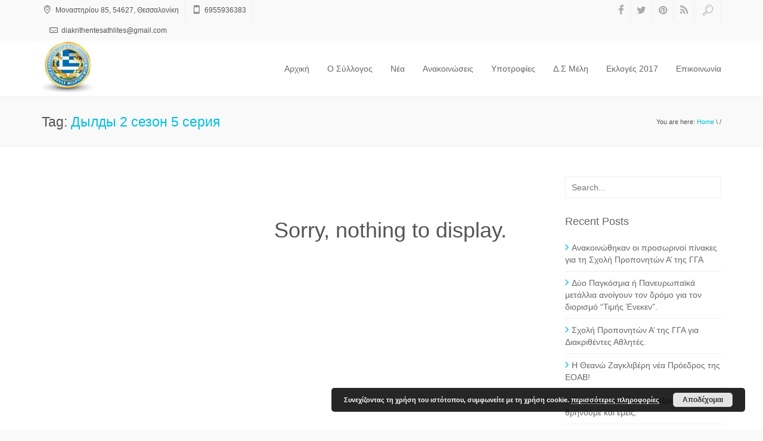

--- FILE ---
content_type: text/html; charset=UTF-8
request_url: https://seeda.gr/tag/%D0%B4%D1%8B%D0%BB%D0%B4%D1%8B-2-%D1%81%D0%B5%D0%B7%D0%BE%D0%BD-5-%D1%81%D0%B5%D1%80%D0%B8%D1%8F/
body_size: 8212
content:
<!DOCTYPE html>
<html lang="en-US" class="no-js">
    <head>
        <meta charset="UTF-8">
        <!--[if IE]><meta http-equiv="X-UA-Compatible" content="IE=edge,chrome=1"><![endif]-->
        <title>  Дылды 2 сезон 5 серия : ΣΕΕΔΑ</title>
        <meta content="width=device-width, initial-scale=1, maximum-scale=1" name="viewport"/>
        <meta content="" name="description">
        <link rel="shortcut icon" href="http://seeda.gr/wp-content/themes/xenia/favicon.ico" />
<link rel="apple-touch-icon-precomposed" sizes="144x144" href="http://seeda.gr/wp-content/themes/xenia/assets/images/57.png" />
<link rel="apple-touch-icon-precomposed" sizes="114x114" href="http://seeda.gr/wp-content/themes/xenia/assets/images/114.png" />
<link rel="apple-touch-icon-precomposed" sizes="72x72" href="http://seeda.gr/wp-content/themes/xenia/assets/images/72.png" />
<link rel="apple-touch-icon-precomposed" href="http://seeda.gr/wp-content/themes/xenia/assets/images/144.png" />
        <link rel='dns-prefetch' href='//s.w.org' />
<link rel="alternate" type="application/rss+xml" title="ΣΕΕΔΑ &raquo; Feed" href="https://seeda.gr/feed/" />
<link rel="alternate" type="application/rss+xml" title="ΣΕΕΔΑ &raquo; Дылды 2 сезон 5 серия Tag Feed" href="https://seeda.gr/tag/%d0%b4%d1%8b%d0%bb%d0%b4%d1%8b-2-%d1%81%d0%b5%d0%b7%d0%be%d0%bd-5-%d1%81%d0%b5%d1%80%d0%b8%d1%8f/feed/" />
		<script type="text/javascript">
			window._wpemojiSettings = {"baseUrl":"https:\/\/s.w.org\/images\/core\/emoji\/13.0.1\/72x72\/","ext":".png","svgUrl":"https:\/\/s.w.org\/images\/core\/emoji\/13.0.1\/svg\/","svgExt":".svg","source":{"concatemoji":"https:\/\/seeda.gr\/wp-includes\/js\/wp-emoji-release.min.js?ver=5.6.16"}};
			!function(e,a,t){var n,r,o,i=a.createElement("canvas"),p=i.getContext&&i.getContext("2d");function s(e,t){var a=String.fromCharCode;p.clearRect(0,0,i.width,i.height),p.fillText(a.apply(this,e),0,0);e=i.toDataURL();return p.clearRect(0,0,i.width,i.height),p.fillText(a.apply(this,t),0,0),e===i.toDataURL()}function c(e){var t=a.createElement("script");t.src=e,t.defer=t.type="text/javascript",a.getElementsByTagName("head")[0].appendChild(t)}for(o=Array("flag","emoji"),t.supports={everything:!0,everythingExceptFlag:!0},r=0;r<o.length;r++)t.supports[o[r]]=function(e){if(!p||!p.fillText)return!1;switch(p.textBaseline="top",p.font="600 32px Arial",e){case"flag":return s([127987,65039,8205,9895,65039],[127987,65039,8203,9895,65039])?!1:!s([55356,56826,55356,56819],[55356,56826,8203,55356,56819])&&!s([55356,57332,56128,56423,56128,56418,56128,56421,56128,56430,56128,56423,56128,56447],[55356,57332,8203,56128,56423,8203,56128,56418,8203,56128,56421,8203,56128,56430,8203,56128,56423,8203,56128,56447]);case"emoji":return!s([55357,56424,8205,55356,57212],[55357,56424,8203,55356,57212])}return!1}(o[r]),t.supports.everything=t.supports.everything&&t.supports[o[r]],"flag"!==o[r]&&(t.supports.everythingExceptFlag=t.supports.everythingExceptFlag&&t.supports[o[r]]);t.supports.everythingExceptFlag=t.supports.everythingExceptFlag&&!t.supports.flag,t.DOMReady=!1,t.readyCallback=function(){t.DOMReady=!0},t.supports.everything||(n=function(){t.readyCallback()},a.addEventListener?(a.addEventListener("DOMContentLoaded",n,!1),e.addEventListener("load",n,!1)):(e.attachEvent("onload",n),a.attachEvent("onreadystatechange",function(){"complete"===a.readyState&&t.readyCallback()})),(n=t.source||{}).concatemoji?c(n.concatemoji):n.wpemoji&&n.twemoji&&(c(n.twemoji),c(n.wpemoji)))}(window,document,window._wpemojiSettings);
		</script>
		<style type="text/css">
img.wp-smiley,
img.emoji {
	display: inline !important;
	border: none !important;
	box-shadow: none !important;
	height: 1em !important;
	width: 1em !important;
	margin: 0 .07em !important;
	vertical-align: -0.1em !important;
	background: none !important;
	padding: 0 !important;
}
</style>
	<link rel='stylesheet' id='wp-block-library-css'  href='https://seeda.gr/wp-includes/css/dist/block-library/style.min.css?ver=5.6.16' type='text/css' media='all' />
<link rel='stylesheet' id='rs-plugin-settings-css'  href='https://seeda.gr/wp-content/plugins/revslider/rs-plugin/css/settings.css?ver=4.6.5' type='text/css' media='all' />
<style id='rs-plugin-settings-inline-css' type='text/css'>
.tp-caption a{color:#ff7302;text-shadow:none;-webkit-transition:all 0.2s ease-out;-moz-transition:all 0.2s ease-out;-o-transition:all 0.2s ease-out;-ms-transition:all 0.2s ease-out}.tp-caption a:hover{color:#ffa902}
</style>
<link rel='stylesheet' id='xenia-bootstrap-css'  href='https://seeda.gr/wp-content/themes/xenia/assets/css/bootstrap.min.css?ver=3.2.0' type='text/css' media='all' />
<link rel='stylesheet' id='xenia-navstylechange-css'  href='https://seeda.gr/wp-content/themes/xenia/assets/css/navstylechange.css?ver=1.0' type='text/css' media='all' />
<link rel='stylesheet' id='xenia-cubeportfolio-css'  href='https://seeda.gr/wp-content/themes/xenia/assets/css/cubeportfolio-3.min.css?ver=1.0' type='text/css' media='all' />
<link rel='stylesheet' id='xenia-jcarousel-css'  href='https://seeda.gr/wp-content/themes/xenia/assets/css/jcarousel.responsive.css?ver=1.0' type='text/css' media='all' />
<link rel='stylesheet' id='xenia-fontello-css'  href='https://seeda.gr/wp-content/themes/xenia/assets/css/fontello.css?ver=1.0' type='text/css' media='all' />
<link rel='stylesheet' id='xenia-fontawesome-css'  href='https://seeda.gr/wp-content/themes/xenia/assets/css/font-awesome.min.css?ver=4.1.0' type='text/css' media='all' />
<link rel='stylesheet' id='xenia-main-css'  href='https://seeda.gr/wp-content/themes/xenia/style.css?ver=1.0' type='text/css' media='all' />
<link rel='stylesheet' id='xenia-bxslider-css'  href='https://seeda.gr/wp-content/themes/xenia/assets/css/jquery.bxslider.css?ver=1.0' type='text/css' media='all' />
<link rel='stylesheet' id='xenia-testimonialrotator-css'  href='https://seeda.gr/wp-content/themes/xenia/assets/css/testimonialrotator.css?ver=1.0' type='text/css' media='all' />
<link rel='stylesheet' id='xenia-responsive-css'  href='https://seeda.gr/wp-content/themes/xenia/assets/css/responsive.css?ver=1.0' type='text/css' media='all' />
<style id='xenia-responsive-inline-css' type='text/css'>
/* Custom CSS */.menu ul li a {


}

.gallery {
    overflow: hidden;
    margin: 20px 0;
}

figure.gallery-item {
    float: left;
    margin: 0 15px 0;
}

.logo {
margin-top: 0px !important;
}

.tp-btn tp-results-btn{
    
    visibility:hidden !important;
}

.cl-blog-img img {
  width: 30%;
  float: center;
}

.navigation .row .col-lg-3{
 width: 10% !important;  

}

.navigation .row .col-lg-9 {
    width: 85% !important;
}
.menu ul li a {
    padding: 37px 15px;
}

.fuck h3{text-align: center;font-family:Roboto, Raleway, \'Open Sans\', Arial, sans-serif !important;font-weight:300 !important;font-style:normal;font-size:20px;}/* Custom CSS END */
</style>
<link rel='stylesheet' id='xenia-magnific-css'  href='https://seeda.gr/wp-content/themes/xenia/assets/css/magnific.css?ver=1.0' type='text/css' media='all' />
<link rel='stylesheet' id='wppb_stylesheet-css'  href='https://seeda.gr/wp-content/plugins/profile-builder/assets/css/style-front-end.css?ver=3.5.5' type='text/css' media='all' />
<script type='text/javascript' id='jquery-core-js-extra'>
/* <![CDATA[ */
var PhoenixTeam = {"THEME_SLUG":"xenia","ajaxUrl":"https:\/\/seeda.gr\/wp-admin\/admin-ajax.php","nonce":"09210b1b2d"};
/* ]]> */
</script>
<script type='text/javascript' src='https://seeda.gr/wp-includes/js/jquery/jquery.min.js?ver=3.5.1' id='jquery-core-js'></script>
<script type='text/javascript' src='https://seeda.gr/wp-includes/js/jquery/jquery-migrate.min.js?ver=3.3.2' id='jquery-migrate-js'></script>
<script type='text/javascript' src='https://seeda.gr/wp-content/plugins/revslider/rs-plugin/js/jquery.themepunch.tools.min.js?ver=4.6.5' id='tp-tools-js'></script>
<script type='text/javascript' src='https://seeda.gr/wp-content/plugins/revslider/rs-plugin/js/jquery.themepunch.revolution.min.js?ver=4.6.5' id='revmin-js'></script>
<script type='text/javascript' src='https://seeda.gr/wp-content/themes/xenia/assets/js/modernizr.custom.js?ver=1.0.0' id='xenia-modernizr-js'></script>
<link rel="https://api.w.org/" href="https://seeda.gr/wp-json/" /><link rel="alternate" type="application/json" href="https://seeda.gr/wp-json/wp/v2/tags/4860" /><link rel="EditURI" type="application/rsd+xml" title="RSD" href="https://seeda.gr/xmlrpc.php?rsd" />
<link rel="wlwmanifest" type="application/wlwmanifest+xml" href="https://seeda.gr/wp-includes/wlwmanifest.xml" /> 
<meta name="generator" content="WordPress 5.6.16" />
		<script type="text/javascript">
			jQuery(document).ready(function() {
				// CUSTOM AJAX CONTENT LOADING FUNCTION
				var ajaxRevslider = function(obj) {
				
					// obj.type : Post Type
					// obj.id : ID of Content to Load
					// obj.aspectratio : The Aspect Ratio of the Container / Media
					// obj.selector : The Container Selector where the Content of Ajax will be injected. It is done via the Essential Grid on Return of Content
					
					var content = "";

					data = {};
					
					data.action = 'revslider_ajax_call_front';
					data.client_action = 'get_slider_html';
					data.token = '39200ba255';
					data.type = obj.type;
					data.id = obj.id;
					data.aspectratio = obj.aspectratio;
					
					// SYNC AJAX REQUEST
					jQuery.ajax({
						type:"post",
						url:"https://seeda.gr/wp-admin/admin-ajax.php",
						dataType: 'json',
						data:data,
						async:false,
						success: function(ret, textStatus, XMLHttpRequest) {
							if(ret.success == true)
								content = ret.data;								
						},
						error: function(e) {
							console.log(e);
						}
					});
					
					 // FIRST RETURN THE CONTENT WHEN IT IS LOADED !!
					 return content;						 
				};
				
				// CUSTOM AJAX FUNCTION TO REMOVE THE SLIDER
				var ajaxRemoveRevslider = function(obj) {
					return jQuery(obj.selector+" .rev_slider").revkill();
				};

				// EXTEND THE AJAX CONTENT LOADING TYPES WITH TYPE AND FUNCTION
				var extendessential = setInterval(function() {
					if (jQuery.fn.tpessential != undefined) {
						clearInterval(extendessential);
						if(typeof(jQuery.fn.tpessential.defaults) !== 'undefined') {
							jQuery.fn.tpessential.defaults.ajaxTypes.push({type:"revslider",func:ajaxRevslider,killfunc:ajaxRemoveRevslider,openAnimationSpeed:0.3});   
							// type:  Name of the Post to load via Ajax into the Essential Grid Ajax Container
							// func: the Function Name which is Called once the Item with the Post Type has been clicked
							// killfunc: function to kill in case the Ajax Window going to be removed (before Remove function !
							// openAnimationSpeed: how quick the Ajax Content window should be animated (default is 0.3)
						}
					}
				},30);
			});
		</script>
		<style type="text/css">.recentcomments a{display:inline !important;padding:0 !important;margin:0 !important;}</style><meta name="generator" content="Powered by WPBakery Page Builder - drag and drop page builder for WordPress."/>
<noscript><style> .wpb_animate_when_almost_visible { opacity: 1; }</style></noscript>    </head>
    <body class="archive tag tag--2--5- tag-4860 wpb-js-composer js-comp-ver-6.4.1 vc_responsive">

    <div class="wrapper phoenix-wrapper-full">

    <header>
        <div class="top_line">
            <div class="container">
                <div class="row">
                    <div class="col-lg-6 col-md-7 col-sm-12 col-xs-12 pull-left general-font-area">
                        <ul class="contact-top"><li><i class="icon-location"></i> Μοναστηρίου 85, 54627, Θεσσαλονίκη</li><li><i class="icon-mobile"></i> 6955936383</li><li><i class="icon-mail"></i> d&#105;a&#107;r&#105;&#116;&#104;en&#116;e&#115;&#97;&#116;&#104;li&#116;e&#115;&#64;&#103;m&#97;il.c&#111;&#109;</li></ul>                    </div>
                    <div class="col-lg-6 col-md-5 pull-right hidden-phone">
                        <ul class="social-links">
                            <li><a href="https://www.facebook.com/pages/%CE%A3%CE%95%CE%95%CE%94%CE%91-%CE%A3%CF%8D%CE%BB%CE%BB%CE%BF%CE%B3%CE%BF%CF%82-%CE%95%CE%BB%CE%BB%CE%AE%CE%BD%CF%89%CE%BD-%CE%95%CE%BE%CE%B1%CE%B9%CF%81%CE%B5%CF%84%CE%B9%CE%BA%CE%AC-%CE%94%CE%B9%CE%B1%CE%BA%CF%81%CE%B9%CE%B8%CE%AD%CE%BD%CF%84%CF%89%CE%BD-%CE%91%CE%B8%CE%BB%CE%B7%CF%84%CF%8E%CE%BD-%CE%9D27251999/532232873527527" target="_blank"><i class="fa fa-facebook"></i></a></li><li><a href="http://twitter.com/" target="_blank"><i class="fa fa-twitter"></i></a></li><li><a href="http://pinterest.com/" target="_blank"><i class="fa fa-pinterest"></i></a></li><li><a href="http://seeda.gr/?feed=rss2" target="_blank"><i class="fa fa-rss"></i></a></li>                            <li id="search-btn"><a href="#"><i class="icon-search"></i></a></li>
                        </ul>
                        <div class="search-input" id="search-input" style="display: none;">
                            <form role="search" method="get" id="searchform" class="searchform" action="https://seeda.gr/" ><input id="s-input" name="s" type="text" placeholder="Search..." value="" /></form>                        </div>
                    </div> 
                </div>
            </div>
        </div>
    </header>

    <div class="page_head">
        <div id="nav-container" class="nav-container" style="height: auto;">
            <nav role="navigation">
                <div class="container">
                    <div class="row">
                        <div class="col-lg-3 col-md-3 col-sm-3 col-xs-6 pull-left" style="width:10% !important;">
                            <div class="logo">
                                <a href="https://seeda.gr"><img src="http://seeda.gr/wp-content/uploads/2015/01/Logo_SEEDA1.jpg" data-at2x="http://seeda.gr/wp-content/uploads/2015/01/Logo_SEEDA1.jpg" alt=""></a>                            </div>
                        </div>
                        <div class="col-lg-9 col-md-9 col-sm-9 col-xs-6 pull-right" style="width:85% !important;">
                            <div class="menu phoenix-menu-wrapper">
                                                                    <button type="button" class="navbar-toggle" data-toggle="collapse" data-target=".navbar-collapse"></button>
                                    <div class="navbar-collapse collapse">
                                        <div class="menu-menu-container"><ul><li id="menu-item-5" class="menu-item menu-item-type-custom menu-item-object-custom menu-item-5"><a href="http://www.seeda.gr">Αρχική</a></li>
<li id="menu-item-698" class="menu-item menu-item-type-post_type menu-item-object-page menu-item-698"><a href="https://seeda.gr/o-%cf%83%cf%8d%ce%bb%ce%bb%ce%bf%ce%b3%ce%bf%cf%82/">O Σύλλογος</a></li>
<li id="menu-item-653" class="menu-item menu-item-type-taxonomy menu-item-object-category menu-item-653"><a href="https://seeda.gr/category/%ce%bd%ce%ad%ce%b1/">Νέα</a></li>
<li id="menu-item-654" class="menu-item menu-item-type-taxonomy menu-item-object-category menu-item-654"><a href="https://seeda.gr/category/%ce%b1%ce%bd%ce%b1%ce%ba%ce%bf%ce%b9%ce%bd%cf%8e%cf%83%ce%b5%ce%b9%cf%82/">Ανακοινώσεις</a></li>
<li id="menu-item-1224" class="menu-item menu-item-type-custom menu-item-object-custom menu-item-has-children menu-item-1224"><a href="#">Υποτροφίες</a>
<ul class="sub-menu">
	<li id="menu-item-1251" class="menu-item menu-item-type-post_type menu-item-object-page menu-item-1251"><a href="https://seeda.gr/%cf%85%cf%80%ce%bf%cf%84%cf%81%ce%bf%cf%86%ce%af%ce%b5%cf%82-%ce%b1%ce%b8%ce%bb%ce%b7%cf%84%cf%8e%ce%bd-2016-17/">Υποτροφίες Αθλητών 2016-17</a></li>
	<li id="menu-item-2337" class="menu-item menu-item-type-post_type menu-item-object-page menu-item-2337"><a href="https://seeda.gr/%cf%85%cf%80%ce%bf%cf%84%cf%81%ce%bf%cf%86%ce%af%ce%b5%cf%82-%ce%b1%ce%b8%ce%bb%ce%b7%cf%84%cf%8e%ce%bd-2017-18/">Υποτροφίες Αθλητών 2017 – 18</a></li>
</ul>
</li>
<li id="menu-item-602" class="menu-item menu-item-type-custom menu-item-object-custom menu-item-has-children menu-item-602"><a href="#">Δ.Σ Μέλη</a>
<ul class="sub-menu">
	<li id="menu-item-2296" class="menu-item menu-item-type-custom menu-item-object-custom menu-item-has-children menu-item-2296"><a href="#">Δ.Σ</a>
	<ul class="sub-menu">
		<li id="menu-item-604" class="menu-item menu-item-type-post_type menu-item-object-page menu-item-604"><a href="https://seeda.gr/%ce%b5%ce%b3%ce%b3%cf%81%ce%b1%cf%86%ce%ae/">Σύνδεση</a></li>
		<li id="menu-item-603" class="menu-item menu-item-type-post_type menu-item-object-page menu-item-603"><a href="https://seeda.gr/%ce%b5%ce%b3%ce%b3%cf%81%ce%b1%cf%86%ce%ae-2/">Εγγραφή</a></li>
		<li id="menu-item-1247" class="menu-item menu-item-type-post_type menu-item-object-page menu-item-1247"><a href="https://seeda.gr/online-meeting/">Online Meeting</a></li>
	</ul>
</li>
	<li id="menu-item-2297" class="menu-item menu-item-type-custom menu-item-object-custom menu-item-has-children menu-item-2297"><a href="#">Μέλη</a>
	<ul class="sub-menu">
		<li id="menu-item-830" class="menu-item menu-item-type-custom menu-item-object-custom menu-item-830"><a target="_blank" rel="noopener" href="http://forum.seeda.gr/">Forum</a></li>
	</ul>
</li>
</ul>
</li>
<li id="menu-item-1431" class="menu-item menu-item-type-custom menu-item-object-custom menu-item-1431"><a href="http://seeda.gr/vote">Εκλογές 2017</a></li>
<li id="menu-item-707" class="menu-item menu-item-type-post_type menu-item-object-page menu-item-707"><a href="https://seeda.gr/contacts/">Επικοινωνία</a></li>
</ul></div>                                    </div>
                                                            </div>
                        </div>
                    </div>
                </div>
            </nav>
        </div>
    </div>
      <div class="page-in">
              <div class="container">
                <div class="row">

                  <div class="col-lg-6 pull-left">
                    <div class="page-in-name">
Tag: <span>Дылды 2 сезон 5 серия</span>                    </div>
                  </div>
<div class="col-lg-6 pull-right"><div class="page-in-bread"><span>You are here: </span><a href="https://seeda.gr" title="Home Page">Home</a>  \  /</div></div>                </div>
              </div>
            </div>

            <div class="container general-font-area marg50">
                <div class="row">

<div class="col-lg-9">
                        <div class="container general-font-area marg50">
                            <h1 style="display: block; text-align: center;">Sorry, nothing to display.</h1>
                        </div>
                </div>

                                            <!-- sidebar -->
                        <div class="col-lg-3">
                            <div id="search-2" class="widget_search widget"><form role="search" method="get" id="searchform" class="searchform" action="https://seeda.gr/" ><input id="s-input" name="s" type="text" placeholder="Search..." value="" /></form></div>
		<div id="recent-posts-2" class="widget_recent_entries widget">
		<h4 class="widget-title">Recent Posts</h4>
		<ul>
											<li>
					<a href="https://seeda.gr/%ce%b1%ce%bd%ce%b1%ce%ba%ce%bf%ce%b9%ce%bd%cf%8e%ce%b8%ce%b7%ce%ba%ce%b1%ce%bd-%ce%bf%ce%b9-%cf%80%cf%81%ce%bf%cf%83%cf%89%cf%81%ce%b9%ce%bd%ce%bf%ce%af-%cf%80%ce%af%ce%bd%ce%b1%ce%ba%ce%b5%cf%82/">Ανακοινώθηκαν οι προσωρινοί πίνακες για τη Σχολή Προπονητών Α&#8217; της ΓΓΑ</a>
									</li>
											<li>
					<a href="https://seeda.gr/%ce%b4%cf%8d%ce%bf-%cf%80%ce%b1%ce%b3%ce%ba%cf%8c%cf%83%ce%bc%ce%b9%ce%b1-%ce%ae-%cf%80%ce%b1%ce%bd%ce%b5%cf%85%cf%81%cf%89%cf%80%ce%b1%cf%8a%ce%ba%ce%ac-%ce%bc%ce%b5%cf%84%ce%ac%ce%bb%ce%bb%ce%b9/">Δύο Παγκόσμια ή Πανευρωπαϊκά μετάλλια ανοίγουν τον δρόμο για τον διορισμό &#8220;Τιμής Ένεκεν&#8221;.</a>
									</li>
											<li>
					<a href="https://seeda.gr/%cf%83%cf%87%ce%bf%ce%bb%ce%ae-%cf%80%cf%81%ce%bf%cf%80%ce%bf%ce%bd%ce%b7%cf%84%cf%8e%ce%bd-%ce%b1-%cf%84%ce%b7%cf%82-%ce%b3%ce%b3%ce%b1-%ce%b3%ce%b9%ce%b1-%ce%b4%ce%b9%ce%b1%ce%ba%cf%81%ce%b9%ce%b8/">Σχολή Προπονητών Α&#8217; της ΓΓΑ για Διακριθέντες Αθλητές.</a>
									</li>
											<li>
					<a href="https://seeda.gr/%ce%b7-%ce%b8%ce%b5%ce%b1%ce%bd%cf%8e-%ce%b6%ce%b1%ce%b3%ce%ba%ce%bb%ce%b9%ce%b2%ce%ad%cf%81%ce%b7-%ce%bd%ce%ad%ce%b1-%cf%80%cf%81%cf%8c%ce%b5%ce%b4%cf%81%ce%bf%cf%82-%cf%84%ce%b7%cf%82-%ce%b5%ce%bf/">Η Θεανώ Ζαγκλιβέρη νέα Πρόεδρος της ΕΟΑΒ!</a>
									</li>
											<li>
					<a href="https://seeda.gr/%ce%b8%cf%81%ce%b7%ce%bd%ce%bf%cf%8d%ce%bd-%ce%bf%ce%b9-%ce%bf%cf%85%cf%81%ce%b1%ce%bd%ce%bf%ce%af-%ce%b1%ce%bb%ce%ad%ce%be%ce%b1%ce%bd%ce%b4%cf%81%ce%b5-%ce%b8%cf%81%ce%b7%ce%bd%ce%bf%cf%8d%ce%bc/">Θρηνούν οι ουρανοί Αλέξανδρε, θρηνούμε και εμείς.</a>
									</li>
					</ul>

		</div><div id="archives-2" class="widget_archive widget"><h4 class="widget-title">Archives</h4>
			<ul>
					<li><a href='https://seeda.gr/2023/07/'>July 2023</a></li>
	<li><a href='https://seeda.gr/2023/03/'>March 2023</a></li>
	<li><a href='https://seeda.gr/2022/10/'>October 2022</a></li>
	<li><a href='https://seeda.gr/2022/03/'>March 2022</a></li>
	<li><a href='https://seeda.gr/2021/10/'>October 2021</a></li>
	<li><a href='https://seeda.gr/2021/09/'>September 2021</a></li>
	<li><a href='https://seeda.gr/2021/03/'>March 2021</a></li>
	<li><a href='https://seeda.gr/2021/02/'>February 2021</a></li>
	<li><a href='https://seeda.gr/2020/11/'>November 2020</a></li>
	<li><a href='https://seeda.gr/2020/10/'>October 2020</a></li>
	<li><a href='https://seeda.gr/2020/08/'>August 2020</a></li>
	<li><a href='https://seeda.gr/2020/05/'>May 2020</a></li>
	<li><a href='https://seeda.gr/2020/04/'>April 2020</a></li>
	<li><a href='https://seeda.gr/2020/03/'>March 2020</a></li>
	<li><a href='https://seeda.gr/2020/02/'>February 2020</a></li>
	<li><a href='https://seeda.gr/2019/12/'>December 2019</a></li>
	<li><a href='https://seeda.gr/2019/11/'>November 2019</a></li>
	<li><a href='https://seeda.gr/2019/10/'>October 2019</a></li>
	<li><a href='https://seeda.gr/2019/08/'>August 2019</a></li>
	<li><a href='https://seeda.gr/2019/07/'>July 2019</a></li>
	<li><a href='https://seeda.gr/2019/06/'>June 2019</a></li>
	<li><a href='https://seeda.gr/2019/05/'>May 2019</a></li>
	<li><a href='https://seeda.gr/2019/04/'>April 2019</a></li>
	<li><a href='https://seeda.gr/2019/03/'>March 2019</a></li>
	<li><a href='https://seeda.gr/2019/02/'>February 2019</a></li>
	<li><a href='https://seeda.gr/2019/01/'>January 2019</a></li>
	<li><a href='https://seeda.gr/2018/12/'>December 2018</a></li>
	<li><a href='https://seeda.gr/2018/11/'>November 2018</a></li>
	<li><a href='https://seeda.gr/2018/10/'>October 2018</a></li>
	<li><a href='https://seeda.gr/2018/09/'>September 2018</a></li>
	<li><a href='https://seeda.gr/2018/08/'>August 2018</a></li>
	<li><a href='https://seeda.gr/2018/07/'>July 2018</a></li>
	<li><a href='https://seeda.gr/2018/06/'>June 2018</a></li>
	<li><a href='https://seeda.gr/2018/05/'>May 2018</a></li>
	<li><a href='https://seeda.gr/2018/04/'>April 2018</a></li>
	<li><a href='https://seeda.gr/2018/03/'>March 2018</a></li>
	<li><a href='https://seeda.gr/2018/02/'>February 2018</a></li>
	<li><a href='https://seeda.gr/2018/01/'>January 2018</a></li>
	<li><a href='https://seeda.gr/2017/12/'>December 2017</a></li>
	<li><a href='https://seeda.gr/2017/11/'>November 2017</a></li>
	<li><a href='https://seeda.gr/2017/10/'>October 2017</a></li>
	<li><a href='https://seeda.gr/2017/09/'>September 2017</a></li>
	<li><a href='https://seeda.gr/2017/08/'>August 2017</a></li>
	<li><a href='https://seeda.gr/2017/07/'>July 2017</a></li>
	<li><a href='https://seeda.gr/2017/06/'>June 2017</a></li>
	<li><a href='https://seeda.gr/2017/05/'>May 2017</a></li>
	<li><a href='https://seeda.gr/2017/04/'>April 2017</a></li>
	<li><a href='https://seeda.gr/2017/03/'>March 2017</a></li>
	<li><a href='https://seeda.gr/2017/02/'>February 2017</a></li>
	<li><a href='https://seeda.gr/2017/01/'>January 2017</a></li>
	<li><a href='https://seeda.gr/2016/11/'>November 2016</a></li>
	<li><a href='https://seeda.gr/2016/10/'>October 2016</a></li>
	<li><a href='https://seeda.gr/2016/09/'>September 2016</a></li>
	<li><a href='https://seeda.gr/2016/08/'>August 2016</a></li>
	<li><a href='https://seeda.gr/2016/07/'>July 2016</a></li>
	<li><a href='https://seeda.gr/2016/06/'>June 2016</a></li>
	<li><a href='https://seeda.gr/2016/05/'>May 2016</a></li>
	<li><a href='https://seeda.gr/2016/04/'>April 2016</a></li>
	<li><a href='https://seeda.gr/2016/03/'>March 2016</a></li>
	<li><a href='https://seeda.gr/2016/02/'>February 2016</a></li>
	<li><a href='https://seeda.gr/2016/01/'>January 2016</a></li>
	<li><a href='https://seeda.gr/2015/12/'>December 2015</a></li>
	<li><a href='https://seeda.gr/2015/10/'>October 2015</a></li>
	<li><a href='https://seeda.gr/2015/09/'>September 2015</a></li>
	<li><a href='https://seeda.gr/2015/05/'>May 2015</a></li>
	<li><a href='https://seeda.gr/2015/04/'>April 2015</a></li>
	<li><a href='https://seeda.gr/2015/03/'>March 2015</a></li>
	<li><a href='https://seeda.gr/2015/01/'>January 2015</a></li>
	<li><a href='https://seeda.gr/2014/12/'>December 2014</a></li>
			</ul>

			</div><div id="categories-2" class="widget_categories widget"><h4 class="widget-title">Categories</h4>
			<ul>
					<li class="cat-item cat-item-1"><a href="https://seeda.gr/category/uncategorized/">Uncategorized</a>
</li>
	<li class="cat-item cat-item-42"><a href="https://seeda.gr/category/%ce%b1%ce%bd%ce%b1%ce%ba%ce%bf%ce%b9%ce%bd%cf%8e%cf%83%ce%b5%ce%b9%cf%82/">Ανακοινώσεις</a>
</li>
	<li class="cat-item cat-item-41"><a href="https://seeda.gr/category/%ce%bd%ce%ad%ce%b1/">Νέα</a>
</li>
	<li class="cat-item cat-item-43"><a href="https://seeda.gr/category/%cf%83%cf%85%ce%bd%ce%b5%ce%b4%cf%81%ce%b9%ce%ac%cf%83%ce%b5%ce%b9%cf%82/">Συνεδριάσεις</a>
</li>
			</ul>

			</div><div id="meta-2" class="widget_meta widget"><h4 class="widget-title">Meta</h4>
		<ul>
						<li><a href="https://seeda.gr/wp-login.php">Log in</a></li>
			<li><a href="https://seeda.gr/feed/">Entries feed</a></li>
			<li><a href="https://seeda.gr/comments/feed/">Comments feed</a></li>

			<li><a href="https://wordpress.org/">WordPress.org</a></li>
		</ul>

		</div>                        </div><!-- sidebar end-->
                    
                </div>

            </div><!-- container marg50 -->

<!-- footer -->
  <div class="footer general-font-area footer-bottom-top-section-present">


    <div class="container">
      <div class="row">
                    <div class="col-lg-4 col-md-4 col-sm-4">
<div id="xenia-get-in-touch-3" class="widget_xenia-get-in-touch footer-widget"><h4 class="widget-title">Στοιχεία Επικοινωνίας</h4><ul class="contact-footer contact-composer"><li><i class="icon-location"></i> Σύλλογος Ελλήνων Εξαιρετικά Διακριθέντων Αθλητών      Μοναστηρίου 85,       54627, Θεσσαλονίκη</li><li><i class="icon-mail"></i> &#100;ia&#107;&#114;&#105;&#116;he&#110;&#116;es&#97;&#116;h&#108;i&#116;e&#115;&#64;&#103;m&#97;i&#108;.c&#111;m</li></ul></div>            </div>
            <div class="col-lg-4 col-md-4 col-sm-4">

		<div id="recent-posts-3" class="widget_recent_entries footer-widget">
		<h4 class="widget-title">Τελευταία Άρθρα</h4>
		<ul>
											<li>
					<a href="https://seeda.gr/%ce%b1%ce%bd%ce%b1%ce%ba%ce%bf%ce%b9%ce%bd%cf%8e%ce%b8%ce%b7%ce%ba%ce%b1%ce%bd-%ce%bf%ce%b9-%cf%80%cf%81%ce%bf%cf%83%cf%89%cf%81%ce%b9%ce%bd%ce%bf%ce%af-%cf%80%ce%af%ce%bd%ce%b1%ce%ba%ce%b5%cf%82/">Ανακοινώθηκαν οι προσωρινοί πίνακες για τη Σχολή Προπονητών Α&#8217; της ΓΓΑ</a>
									</li>
											<li>
					<a href="https://seeda.gr/%ce%b4%cf%8d%ce%bf-%cf%80%ce%b1%ce%b3%ce%ba%cf%8c%cf%83%ce%bc%ce%b9%ce%b1-%ce%ae-%cf%80%ce%b1%ce%bd%ce%b5%cf%85%cf%81%cf%89%cf%80%ce%b1%cf%8a%ce%ba%ce%ac-%ce%bc%ce%b5%cf%84%ce%ac%ce%bb%ce%bb%ce%b9/">Δύο Παγκόσμια ή Πανευρωπαϊκά μετάλλια ανοίγουν τον δρόμο για τον διορισμό &#8220;Τιμής Ένεκεν&#8221;.</a>
									</li>
					</ul>

		</div>            </div>
            <div class="col-lg-4 col-md-4 col-sm-4">
<div id="xenia-social-buttons-2" class="widget_xenia-social-buttons footer-widget"><h4 class="widget-title">Social Media</h4><ul class="soc-footer"><li><a href="https://www.facebook.com/pages/%CE%A3%CE%95%CE%95%CE%94%CE%91-%CE%A3%CF%8D%CE%BB%CE%BB%CE%BF%CE%B3%CE%BF%CF%82-%CE%95%CE%BB%CE%BB%CE%AE%CE%BD%CF%89%CE%BD-%CE%95%CE%BE%CE%B1%CE%B9%CF%81%CE%B5%CF%84%CE%B9%CE%BA%CE%AC-%CE%94%CE%B9%CE%B1%CE%BA%CF%81%CE%B9%CE%B8%CE%AD%CE%BD%CF%84%CF%89%CE%BD-%CE%91%CE%B8%CE%BB%CE%B7%CF%84%CF%8E%CE%BD-%CE%9D27251999/532232873527527"><i class="fa fa-facebook-square"></i></a></li><li><a href="http://twitter.com/"><i class="fa fa-twitter-square"></i></a></li><li><a href="http://pinterest.com/"><i class="fa fa-pinterest-square"></i></a></li></ul></div>            </div>
                </div>
    </div>


    <div class="container">
      <div class="footer-bottom">
        <div class="row">
          <div class="col-lg-6 col-md-6 col-sm-6 col-ms-12 pull-left">
            <div class="copyright">
              Copyright © 2014 SEEDA. Web developmet by <a href="http://datakey.gr" target="_blank" rel="noopener">Datakey.gr</a>            </div>
          </div>
          <div class="col-lg-6 col-md-6 col-sm-6 col-ms-12 pull-right">
            <div class="foot_menu">
            	            </div>
          </div>
        </div>
      </div>
    </div>
  </div>
</div>
<!-- /wrapper -->

<link rel='stylesheet' id='basecss-css'  href='https://seeda.gr/wp-content/plugins/eu-cookie-law/css/style.css?ver=5.6.16' type='text/css' media='all' />
<script type='text/javascript' src='https://seeda.gr/wp-content/themes/xenia/assets/js/bootstrap.min.js?ver=1.0.0' id='xenia-bootstrap-js'></script>
<script type='text/javascript' src='https://seeda.gr/wp-content/themes/xenia/assets/js/jquery.bxslider.min.js?ver=1.0.0' id='xenia-bxslider-js'></script>
<script type='text/javascript' src='https://seeda.gr/wp-content/themes/xenia/assets/js/retina.min.js?ver=1.0.0' id='xenia-retina-js'></script>
<script type='text/javascript' src='https://seeda.gr/wp-content/themes/xenia/assets/js/jquery.cycle.all.js?ver=1.0.0' id='xenia-jquery-cycle-js'></script>
<script type='text/javascript' src='https://seeda.gr/wp-content/themes/xenia/assets/js/jquery.parallax-1.1.3.js?ver=1.0.0' id='xenia-jquery-parallax-js'></script>
<script type='text/javascript' src='https://seeda.gr/wp-content/themes/xenia/assets/js/jquery.cubeportfolio.min.js?ver=1.0.0' id='xenia-jquery.cubeportfolio-js'></script>
<script type='text/javascript' src='https://seeda.gr/wp-content/themes/xenia/assets/js/jcarousel.responsive.js?ver=1.0.0' id='xenia-jcarousel-responsive-js'></script>
<script type='text/javascript' src='https://seeda.gr/wp-content/themes/xenia/assets/js/jquery.jcarousel.min.js?ver=1.0.0' id='xenia-jquery-jcarousel-js'></script>
<script type='text/javascript' src='https://seeda.gr/wp-content/themes/xenia/assets/js/magnific.popup.min.js?ver=1.0.0' id='xenia-magnific-popup-js'></script>
<script type='text/javascript' src='https://seeda.gr/wp-content/themes/xenia/assets/js/testimonialrotator.js?ver=1.0.0' id='xenia-testimonialrotator-js'></script>
<script type='text/javascript' src='https://seeda.gr/wp-content/themes/xenia/assets/js/main.js?ver=1.0.0' id='xenia-main-js'></script>
<script type='text/javascript' src='https://seeda.gr/wp-includes/js/wp-embed.min.js?ver=5.6.16' id='wp-embed-js'></script>
<script type='text/javascript' id='eucookielaw-scripts-js-extra'>
/* <![CDATA[ */
var eucookielaw_data = {"euCookieSet":"","autoBlock":"0","expireTimer":"0","scrollConsent":"0","networkShareURL":"","isCookiePage":"1","isRefererWebsite":""};
/* ]]> */
</script>
<script type='text/javascript' src='https://seeda.gr/wp-content/plugins/eu-cookie-law/js/scripts.js?ver=3.0.5' id='eucookielaw-scripts-js'></script>
<script type="text/javascript">                                    </script><!-- Eu Cookie Law 3.0.5 --><div class="pea_cook_wrapper pea_cook_bottomright" style="color:#FFFFFF;background:rgb(0,0,0);background: rgba(0,0,0,0.85);"><p>Συνεχίζοντας τη χρήση του ιστότοπου, συμφωνείτε με τη χρήση cookie. <a style="color:#FFFFFF;" href="#" id="fom">περισσότερες πληροφορίες</a> <button id="pea_cook_btn" class="pea_cook_btn" href="#">Αποδέχομαι</button></p></div><div class="pea_cook_more_info_popover"><div class="pea_cook_more_info_popover_inner" style="color:#FFFFFF;background-color: rgba(0,0,0,0.9);"><p>Οι ρυθμίσεις cookie σε αυτόν τον ιστότοπο έχουν οριστεί ως "επιτρέπουν cookies" για να σας δώσει την καλύτερη δυνατή εμπειρία περιήγησης. Αν συνεχίσετε να χρησιμοποιείτε αυτόν τον ιστότοπο χωρίς να αλλάξετε τις ρυθμίσεις cookie ή κάνοντας κλικ στο "Αποδοχή" παρακάτω, τότε συμφωνείτε με αυτό.</p><p><a style="color:#FFFFFF;" href="#" id="pea_close">Close</a></p></div></div>
	</body>
</html>
